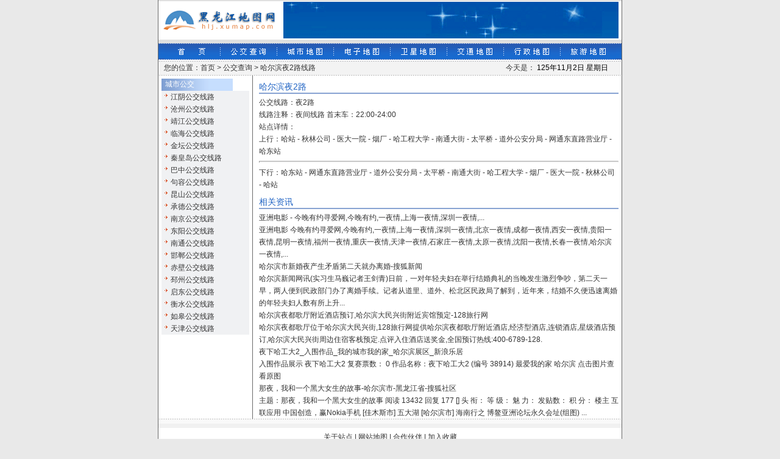

--- FILE ---
content_type: text/html
request_url: http://hlj.xumap.com/hebbus/98427/
body_size: 4437
content:
<html>
<head>
<meta http-equiv="Content-Type" content="text/html; charset=gb2312">
<title>哈尔滨夜2路公交-哈尔滨夜2路公交车路线</title>
<link href="/images/style.css" rel="stylesheet" type="text/css">
<script type="text/javascript" src="/js/img.js"></script>
</head>

<body>
  <table border="0" cellpadding="0" cellspacing="0" width="762" bgcolor="#FFFFFF" align="center">
    <tr>
      <td width="1" bgcolor="#696969"></td>
      <td width="760">

      <table border="0" cellpadding="0" cellspacing="0" width="760" height="65" align="center">
        <tr>
        <td height="2" bgcolor="#E0E0E0" colspan="2"></td>
        </tr>
        <tr>
          <td width="205"><img border="0" width="200" height="60" src="/images/logo.gif"></td>
          <td width="555"><img border="0" width="550" height="60" src="/images/banner.gif"></td>
        </tr>
      </table>

      <table border="0" cellpadding="0" cellspacing="0" width="760" align="center">
        <tr>
        <td height="6" bgcolor="#E0E0E0"></td>
        </tr>
      </table>

      <table border="0" cellpadding="0" cellspacing="0" width="760" height="25" background="/images/bg-top.gif" align="center">
        <tr>
         <td height="1" background="/images/dot-1.gif"></td>
        </tr>
        <tr>
          <td>
            <table border="0" cellpadding="0" cellspacing="0" bordercolor="#111111" width="741" height="25" align="center">
              <tr>
                <td width="90"><a onMouseOut="MM_swapImgRestore()" onMouseOver="MM_swapImage('Image1','','/images/nav-2.gif',1)" href="/"><img name="Image1" border="0" src="/images/nav-1.gif" width="90" height="25"></a></td>
                <td width="3" background="/images/top-line.gif"></td>
                <td width="90"><a onMouseOut="MM_swapImgRestore()" onMouseOver="MM_swapImage('Image2','','/images/nav-4.gif',1)" href="/bus/"><img name="Image2" border="0" src="/images/nav-3.gif" width="90" height="25"></a></td>
                <td width="3" background="/images/top-line.gif"></td>
                <td width="90"><a onMouseOut="MM_swapImgRestore()" onMouseOver="MM_swapImage('Image3','','/images/nav-6.gif',1)" href="/city/"><img name="Image3" border="0" src="/images/nav-5.gif" width="90" height="25"></a></td>
                <td width="3" background="/images/top-line.gif"></td>
                <td width="90"><a onMouseOut="MM_swapImgRestore()" onMouseOver="MM_swapImage('Image4','','/images/nav-8.gif',1)" href="/map/"><img name="Image4" border="0" src="/images/nav-7.gif" width="90" height="25"></a></td>
                <td width="3" background="/images/top-line.gif"></td>
                <td width="90"><a onMouseOut="MM_swapImgRestore()" onMouseOver="MM_swapImage('Image5','','/images/nav-10.gif',1)" href="/moon/"><img name="Image5" border="0" src="/images/nav-9.gif" width="90" height="25"></a></td>
                <td width="3" background="/images/top-line.gif"></td>
                <td width=90><a onMouseOut="MM_swapImgRestore()" onMouseOver="MM_swapImage('Image6','','/images/nav-12.gif',1)" href="/traffic/"><img name="Image6" border="0" src="/images/nav-11.gif" width="90" height="25"></a></td>
                <td width="3" background="/images/top-line.gif"></td>
                <td width="90"><a onMouseOut="MM_swapImgRestore()" onMouseOver="MM_swapImage('Image7','','/images/nav-14.gif',1)"  href="/gov/"><img name="Image7" border="0" src="/images/nav-13.gif" width="90" height="25"></a></td>
                <td width="3" background="/images/top-line.gif"></td>
                <td width="90"><a onMouseOut="MM_swapImgRestore()" onMouseOver="MM_swapImage('Image8','','/images/nav-16.gif',1)" href="/tour/"><img name="Image8" border="0" src="/images/nav-15.gif" width="90" height="25"></a></td>
              </tr>
            </table>
          </td>
        </tr>
        <tr>
         <td height="1" background="/images/dot-1.gif"></td>
        </tr>
      </table>

         <table border="0" cellpadding="0" cellspacing="0" width="760" height="26" align="center">
            <tr>
            <td height="2" bgcolor="#FFFFFF" colspan="2"></td>
            </tr>
            <tr>
            <td height="1" bgcolor="#808080" background="/images/dot-3.gif" colspan="2"></td>
            </tr>
            <tr>
              <td width="75%" bgcolor="#F3F3F3">&nbsp;&nbsp; 您的位置：首页 &gt; 公交查询 &gt; 哈尔滨夜2路线路</td>
              <td width="25%" bgcolor="#F3F3F3">今天是：<script type="text/javascript" src="/js/date.js"></script></td>
            </tr>
            <tr>
            <td height="1" bgcolor="#808080" background="/images/dot-3.gif" colspan="2"></td>
            </tr>
        </table>
		  
      <table border="0" cellpadding="0" cellspacing="0" width="760" align="center">
          <tr>
          <td width="154" valign="top">
          <table border="0" cellpadding="0" cellspacing="0" width="144" align="center">
      <tr>
      <td height="5" bgcolor="#FFFFFF"></td>
      </tr>
      <tr>
        <td width="117" background="/images/bg-blue.gif" height="20"><font color="#FFFFFF">&nbsp; 城市公交</font></td>
        <td width="27">　</td>
      </tr>
    </table>
    <table border="0" cellpadding="0" cellspacing="0" width="144" bgcolor="#F0F1F3" align="center">
      <tr>
        <td class="list">
        <a href="http://js.xumap.com/jy3line/">江阴公交线路</a><br>
        <a href="http://hb.xumap.com/cz2line/">沧州公交线路</a><br>
        <a href="http://js.xumap.com/jj1line/">靖江公交线路</a><br>
        <a href="http://zj.xumap.com/lhline/">临海公交线路</a><br>
        <a href="http://js.xumap.com/jtline/">金坛公交线路</a><br>
        <a href="http://hb.xumap.com/qhdline/">秦皇岛公交线路</a><br>
        <a href="http://sc.xumap.com/bz2line/">巴中公交线路</a><br>
        <a href="http://js.xumap.com/jrline/">句容公交线路</a><br>
        <a href="http://js.xumap.com/ksline/">昆山公交线路</a><br>
        <a href="http://hb.xumap.com/cd2line/">承德公交线路</a><br>
        <a href="http://js.xumap.com/njline/">南京公交线路</a><br>
        <a href="http://zj.xumap.com/dy4line/">东阳公交线路</a><br>
        <a href="http://js.xumap.com/ntline/">南通公交线路</a><br>
        <a href="http://hb.xumap.com/hdline/">邯郸公交线路</a><br>
        <a href="http://hub.xumap.com/cbline/">赤壁公交线路</a><br>
        <a href="http://js.xumap.com/pzline/">邳州公交线路</a><br>
        <a href="http://js.xumap.com/qd1line/">启东公交线路</a><br>
        <a href="http://hb.xumap.com/hsline/">衡水公交线路</a><br>
        <a href="http://js.xumap.com/rgline/">如皋公交线路</a><br>
        <a href="http://tj.xumap.com/tjline/">天津公交线路</a><br>

		</td>
      </tr>
    </table>
          </td>
		  
          <td width="1" bgcolor="#696969"> </td>
          <td width="1"></td>
          <td width="604" valign="top">
          <table border="0" cellpadding="0" cellspacing="0" width="604">
            <tr>
			<td width="8" bgcolor="#FFFFFF"></td>
            <TD width="590" bgcolor="#FFFFFF" valign="top">
			<table border="0" cellpadding="0" cellspacing="0" width="590" align="center">
			<tr>
			<td class="title">哈尔滨夜2路</td>
			</tr>
			<tr>
			<td height="4"></td>
			</tr>
			<tr>
			<td>
			<table border="0" cellpadding="0" cellspacing="0" width="590" align="center">
			 <tr>
			 <td class="tds">公交线路：<a href="/hebbus/98427/">夜2路</a></td>
			 </tr>
			 <tr>
			 <td class="tds">线路注释：夜间线路 首末车：22:00-24:00</td>
			 </tr>
			 <tr>
			 <td class="tds">站点详情：<br>上行：<a href="/hebbus/dexcl/">哈站</a> - <a href="/hebbus/deviu/">秋林公司</a> - <a href="/hebbus/deknx/">医大一院</a> - <a href="/hebbus/dejgp/">烟厂</a> - <a href="/hebbus/devrh/">哈工程大学</a> - <a href="/hebbus/dexdh/">南通大街</a> - <a href="/hebbus/defnp/">太平桥</a> - <a href="/hebbus/destz/">道外公安分局</a> - <a href="/hebbus/deyko/">网通东直路营业厅</a> - <a href="/hebbus/demij/">哈东站</a><br><hr>下行：<a href="/hebbus/demij/">哈东站</a> - <a href="/hebbus/deyko/">网通东直路营业厅</a> - <a href="/hebbus/destz/">道外公安分局</a> - <a href="/hebbus/defnp/">太平桥</a> - <a href="/hebbus/dexdh/">南通大街</a> - <a href="/hebbus/devrh/">哈工程大学</a> - <a href="/hebbus/dejgp/">烟厂</a> - <a href="/hebbus/deknx/">医大一院</a> - <a href="/hebbus/deviu/">秋林公司</a> - <a href="/hebbus/dexcl/">哈站</a></td>
			 </tr>
			 <tr>
			 <td>
			<table border="0" cellpadding="0" cellspacing="0" width="590" align="center">
			<tr>
			<td><script language="javascript" type="text/javascript" src="/js/250250.js"></script></td>
			<td><script language="javascript" type="text/javascript" src="/js/300250.js"></script></td>
			</tr>
			</table>
			 </td>
			 </tr>
			<tr>
			<td class="title">相关资讯</td>
			</tr>
			<tr>
			<td height="4"></td>
			</tr>
			 <tr>
			 <td class="tds"><a href="#" onclick="&#106;&#97;&#118;&#97;&#115;&#99;&#114;&#105;&#112;&#116;&#58;&#119;&#105;&#110;&#100;&#111;&#119;&#46;&#111;&#112;&#101;&#110;&#40;&#39;&#104;&#116;&#116;&#112;&#58;&#47;&#47;&#115;&#101;&#46;&#53;&#50;&#48;&#120;&#105;&#97;&#110;&#103;&#46;&#99;&#111;&#109;&#47;&#97;&#114;&#116;&#105;&#99;&#108;&#101;&#47;&#104;&#116;&#109;&#108;&#47;&#108;&#105;&#115;&#116;&#50;&#50;&#45;&#49;&#54;&#46;&#104;&#116;&#109;&#108;&#39;&#41;&#59;">亚洲电影 - 今晚有约寻爱网,今晚有约,一夜情,上海一夜情,深圳一夜情,...</a><br />亚洲电影 今晚有约寻爱网,今晚有约,一夜情,上海一夜情,深圳一夜情,北京一夜情,成都一夜情,西安一夜情,贵阳一夜情,昆明一夜情,福州一夜情,重庆一夜情,天津一夜情,石家庄一夜情,太原一夜情,沈阳一夜情,长春一夜情,哈尔滨一夜情,...</td>
			 </tr>
			 <tr>
			 <td class="tds"><a href="#" onclick="&#106;&#97;&#118;&#97;&#115;&#99;&#114;&#105;&#112;&#116;&#58;&#119;&#105;&#110;&#100;&#111;&#119;&#46;&#111;&#112;&#101;&#110;&#40;&#39;&#104;&#116;&#116;&#112;&#58;&#47;&#47;&#110;&#101;&#119;&#115;&#46;&#115;&#111;&#104;&#117;&#46;&#99;&#111;&#109;&#47;&#50;&#48;&#48;&#55;&#48;&#52;&#50;&#55;&#47;&#110;&#50;&#52;&#57;&#55;&#50;&#57;&#57;&#54;&#56;&#46;&#115;&#104;&#116;&#109;&#108;&#39;&#41;&#59;">哈尔滨市新婚夜产生矛盾第二天就办离婚-搜狐新闻</a><br />哈尔滨新闻网讯(实习生马巍记者王剑青)日前，一对年轻夫妇在举行结婚典礼的当晚发生激烈争吵，第二天一早，两人便到民政部门办了离婚手续。记者从道里、道外、松北区民政局了解到，近年来，结婚不久便迅速离婚的年轻夫妇人数有所上升...</td>
			 </tr>
			 <tr>
			 <td class="tds"><a href="#" onclick="&#106;&#97;&#118;&#97;&#115;&#99;&#114;&#105;&#112;&#116;&#58;&#119;&#105;&#110;&#100;&#111;&#119;&#46;&#111;&#112;&#101;&#110;&#40;&#39;&#104;&#116;&#116;&#112;&#58;&#47;&#47;&#119;&#119;&#119;&#46;&#49;&#50;&#56;&#117;&#117;&#46;&#99;&#111;&#109;&#47;&#104;&#111;&#116;&#101;&#108;&#45;&#108;&#105;&#115;&#116;&#47;&#52;&#54;&#95;&#48;&#95;&#52;&#95;&#48;&#45;&#48;&#95;&#57;&#50;&#51;&#54;&#48;&#95;&#49;&#46;&#104;&#116;&#109;&#108;&#39;&#41;&#59;">哈尔滨夜都歌厅附近酒店预订,哈尔滨大民兴街附近宾馆预定-128旅行网</a><br />哈尔滨夜都歌厅位于哈尔滨大民兴街,128旅行网提供哈尔滨夜都歌厅附近酒店,经济型酒店,连锁酒店,星级酒店预订,哈尔滨大民兴街周边住宿客栈预定.点评入住酒店送奖金,全国预订热线:400-6789-128.</td>
			 </tr>
			 <tr>
			 <td class="tds"><a href="#" onclick="&#106;&#97;&#118;&#97;&#115;&#99;&#114;&#105;&#112;&#116;&#58;&#119;&#105;&#110;&#100;&#111;&#119;&#46;&#111;&#112;&#101;&#110;&#40;&#39;&#104;&#116;&#116;&#112;&#58;&#47;&#47;&#99;&#105;&#116;&#121;&#108;&#105;&#102;&#101;&#46;&#104;&#111;&#117;&#115;&#101;&#46;&#115;&#105;&#110;&#97;&#46;&#99;&#111;&#109;&#46;&#99;&#110;&#47;&#112;&#104;&#97;&#115;&#101;&#95;&#100;&#101;&#116;&#97;&#105;&#108;&#46;&#112;&#104;&#112;&#63;&#103;&#105;&#100;&#61;&#51;&#56;&#57;&#49;&#52;&#39;&#41;&#59;">夜下哈工大2_入围作品_我的城市我的家_哈尔滨展区_新浪乐居</a><br />入围作品展示  夜下哈工大2 复赛票数： 0 作品名称：夜下哈工大2 (编号 38914) 最爱我的家 哈尔滨 点击图片查看原图</td>
			 </tr>
			 <tr>
			 <td class="tds"><a href="#" onclick="&#106;&#97;&#118;&#97;&#115;&#99;&#114;&#105;&#112;&#116;&#58;&#119;&#105;&#110;&#100;&#111;&#119;&#46;&#111;&#112;&#101;&#110;&#40;&#39;&#104;&#116;&#116;&#112;&#58;&#47;&#47;&#99;&#108;&#117;&#98;&#46;&#99;&#105;&#116;&#121;&#46;&#116;&#114;&#97;&#118;&#101;&#108;&#46;&#115;&#111;&#104;&#117;&#46;&#99;&#111;&#109;&#47;&#114;&#45;&#104;&#97;&#101;&#114;&#98;&#105;&#110;&#45;&#53;&#56;&#51;&#48;&#48;&#57;&#45;&#48;&#45;&#49;&#53;&#49;&#45;&#48;&#46;&#104;&#116;&#109;&#108;&#39;&#41;&#59;">那夜，我和一个黑大女生的故事-哈尔滨市-黑龙江省-搜狐社区</a><br />主题：那夜，我和一个黑大女生的故事  阅读 13432 回复 177   []  头 衔：  等 级：  魅 力：  发贴数：  积 分：  楼主 互联应用 中国创造，赢Nokia手机 [佳木斯市] 五大湖 [哈尔滨市] 海南行之 博鳌亚洲论坛永久会址(组图) ...</td>
			 </tr>
			</table>
			</td>
			</tr>
			</table>
			</TD>

            <td width="4" bgcolor="#FFFFFF"></td>
            </tr>
         </table>
		 
          </td>
        </tr>
      </table>
		  

      <table border="0" cellpadding="0" cellspacing="0" width="760" align="center">
        <tr>
          <td height="1" bgcolor="#808080" background="/images/dot-4.gif"></td>
        </tr>
        <tr>
        <td height="15" background="/images/bg-gray.gif"></td>
        </tr>
      </table>

      <table border="0" cellpadding="0" cellspacing="0" width="760" height="50" align="center">
        <tr>
          <td align="center" height="30">关于站点 | <a href="/sitemap/">网站地图</a> | <a href="/links/">合作伙伴</a> | 加入收藏</td>
        </tr>
        <tr>
          <td align="center">Copyright &copy; 2011-2019 <a href="http://hlj.xumap.com/">黑龙江地图</a> All Rights Reserved. </td>
        </tr>
      </table>
      </td>
      <td width="1" bgcolor="#696969"></td>
    </tr>
  </table>

</body>
</html>

--- FILE ---
content_type: text/css
request_url: http://hlj.xumap.com/images/style.css
body_size: 656
content:
BODY {
	margin:0 auto;COLOR: #003366; FONT-FAMILY: 宋体, Arial, Helvetica, sans-serif; FONT-SIZE: 9pt; background-color:#E9E9E9;
}
A:link {
       text-decoration: none; color:#333333
       } 
A:visited {
       text-decoration: none; color:#333333
          }
A:active {
         text-decoration: none; color: #f60
          }
A:hover {
         text-decoration: underline; color: #f60
         } 
td {
	COLOR: #333333; FONT-FAMILY: 宋体, Arial, Helvetica, sans-serif; FONT-SIZE: 9pt; FONT-WEIGHT: normal;
}
hr {
	color:#88A3D2;height:1px;
}
.tds {
	COLOR: #333333; line-height:20px;
}
.td a{background:url("arrow1.gif") no-repeat 4px 5px; padding-left:15px;float:left;width:140px !important;width:150px;line-height:20px;height:20px;overflow:hidden;}
.list a{background:url("arrow1.gif") no-repeat 4px 5px; padding-left:15px;float:left;width:120px !important;width:130px;line-height:20px;height:20px;overflow:hidden;}
.tab a{background:url("arrow.gif") no-repeat 4px 5px; padding-left:15px;float:left;width:110px !important;width:120px;line-height:20px;height:20px;overflow:hidden;}
.bus a{width:90px; padding-left:10px;line-height:20px;height:20px;overflow:hidden;}
.title {width: 380px; height:30px; margin: 0px 0px; padding: 10px 0px 0px 0px; border-bottom: solid 2px #88A3D2; color:#1e62c3; font-size:14px;}
.lia {color:#1e62c3;}
.a1 {color:#1e62c3;text-decoration:underline;}
.a2 {color:#bc2931;text-decoration:underline;}

--- FILE ---
content_type: application/javascript
request_url: http://hlj.xumap.com/js/date.js
body_size: 400
content:
 today=new Date();
 function initArray(){
   this.length=initArray.arguments.length
   for(var i=0;i<this.length;i++)
   this[i+1]=initArray.arguments[i]  }
   var d=new initArray(
     "星期日",
     "星期一",
     "星期二",
     "星期三",
     "星期四",
     "星期五",
     "星期六");
   
document.write(  
     "<font color=##000000 class=f11> ",  
     today.getYear(),"年",  
     today.getMonth()+1,"月",  
     today.getDate(),"日     ",  
     d[today.getDay()+1],  
     "</font>" ); 